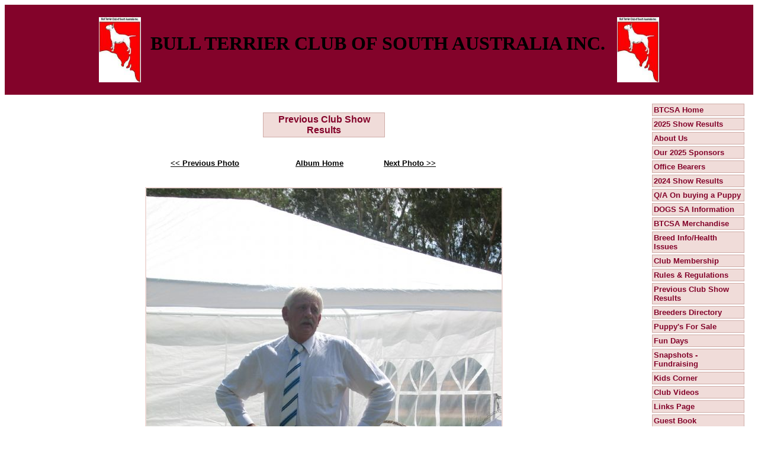

--- FILE ---
content_type: text/html
request_url: https://btcsainc.com/viewphoto.asp?page=2330&photo=16
body_size: 2605
content:

<!DOCTYPE HTML PUBLIC "-//W3C//DTD HTML 4.01 Transitional//EN" "http://www.w3.org/TR/html4/loose.dtd">
<html>
<head>
<title>Bull Terrier Club of South Australia Inc.</title>
<meta http-equiv="Content-Type" content="text/html; charset=iso-8859-1">
<meta name="description" content="Whether you are looking for a Bull Terrier or Bull Terrier (Miniature), already own one, or just love the breed - this is the club for you!!  Members are spread throughout Australia and abroad.">
<meta name="keywords" content="bull terrier club SA, bullterrier, bull terrier, bullterrier miniature, bull terrier miniature, breeder, south australia, SA, Adelaide, SACA, showing, dogs, dog, pure bred, canine, english"> 
<script>
  (function(i,s,o,g,r,a,m){i['GoogleAnalyticsObject']=r;i[r]=i[r]||function(){
  (i[r].q=i[r].q||[]).push(arguments)},i[r].l=1*new Date();a=s.createElement(o),
  m=s.getElementsByTagName(o)[0];a.async=1;a.src=g;m.parentNode.insertBefore(a,m)
  })(window,document,'script','//www.google-analytics.com/analytics.js','ga');
  ga('create', 'UA-56029007-1', 'auto');
  ga('send', 'pageview');
</script>
<STYLE type="text/css">

body { color: #000000; font-family: Verdana, Arial, Tahoma, sans-serif; font-size: 13px ; } 
H2 {color: #663333;}
.footer { color: #000000; font-family: Verdana, Arial, Tahoma, sans-serif; font-size: 10px ;}
.plaintext { color: #000000; font-family: Verdana, Arial, Tahoma, sans-serif; font-size: 13px ; }
.maintitle { color: #F0DCD9; font-family: Verdana, Arial, Tahoma, sans-serif;}
.contactbox { color: #000000; font-family: Verdana, Arial, Tahoma, sans-serif; font-size: 13px ; }
.pedigreetitle { color: #ffffff; font-family: Verdana, Arial, Tahoma, sans-serif; font-size: 13px ; font-weight:bold;}  
.pedigreefield { color: #000000; font-family: Verdana, Arial, Tahoma, sans-serif; font-size: 13px ; font-weight:bold;} 
A:link {color:#000000; font-weight:bold; TEXT-DECORATION: underline}
A:active {color:#ffffff; font-weight:bold; background:#663333;  text-decoration: none}
A:visited {color:#000000; font-weight:bold; TEXT-DECORATION: underline}
A:hover {color:#ffffff; font-weight:bold; background:#663333; text-decoration: none}
.footer a:link {color: #808080; font-family:arial, sans-serif; text-decoration: none;}
.footer a:visited {color: #808080; font-family:arial, sans-serif; text-decoration: none;}
.footer a:active {color: #ffffff; font-family:arial, sans-serif;text-decoration: none;}
.footer a:hover {color: #ffffff; font-family:arial,sans-serif;text-decoration: none;}
.sidebaritem a:link {font: bold 13px arial,sans-serif; color: #83032A; text-decoration: none;} 
.sidebaritem a:active {font: bold 13px arial,sans-serif; color: #ffffff; text-decoration: none;}
.sidebaritem a:visited {font: bold 13px arial,sans-serif; color: #83032A; text-decoration: none;}
.sidebaritem a:hover {font: bold 13px arial,sans-serif; color: #ffffff; text-decoration: underline;}

.border
{
    /* this is used for all kinds of borders */
    /* be it for the whole page, or just the content section */
    border: solid 1px #83032A;
}

.contactbox
{
    width : 400px;
    background-color: #F0DCD9;
    color: #83032A;
    border: solid 1px #CFACA7;
    font-size: 13px;
    padding: 2px;
    margin-bottom: 3px;
}

.titlebox
{
    width : 200px;
    background-color: #F0DCD9;
    color: #83032A;
    border: solid 1px #CFACA7;
    font-size: 16px;
    font-weight: bold;
    padding: 2px;
    margin-bottom: 3px;
}

.sidebaritem
{
    width: 150px;
    background-color: #F0DCD9;
    color: #83032A;
    border: solid 1px #CFACA7;
    font-size: 14px;
    padding: 2px;
    margin-bottom: 3px;

}

.sidebaritem.first
{
    margin-top: 10px;
}
</STYLE> 
</head>
<body bgcolor="#ffffff">

<table width="100%" bgcolor="#83032A" cellspacing=8 border=0 cellpadding=0 border=0>
<tr><td>
<p align="center"><strong><font face="Times New Roman" size="6"><img style="WIDTH: 71px; HEIGHT: 110px" height="124" alt="" src="http://www.mydogweb.com.au/btcsa/images/extra_272.jpg" width="93" align="middle" />&nbsp;&nbsp;BULL TERRIER CLUB OF SOUTH AUSTRALIA INC.&nbsp;&nbsp;</font></strong>&nbsp;<img style="WIDTH: 71px; HEIGHT: 110px" height="124" alt="" src="http://www.mydogweb.com.au/btcsa/images/extra_272.jpg" width="93" align="middle" /></p>
</td></tr>
</table>
<table width="100%" cellspacing=0 border=0 cellpadding=15 border=0>
<tr><td>

<br><center><div class="titlebox">Previous Club Show Results</div></center><br><br>
<center><table width="50%"><tr>
<td><b><a title="Previous Photo" href="viewphoto.asp?page=2330&photo=15">&lt;&lt; Previous Photo</a></b></td><td><b><a title="Return to Album Page" href="album2.asp">Album Home</a></b></td><td><b><a title="Next Photo" href="viewphoto.asp?page=2330&photo=17">Next Photo &gt;&gt;</a></b></td></tr></table></center><br /><br /><center>
<table cellpadding="2" cellspacing="0" border="0" align="center" bgcolor="#F0DCD9"><tr><td><img src="images/album_2330_254.jpg" width="600" height="800"></td></tr></table>
<br><b>Deon Schoeman South Africa</b></center><p>&nbsp;</p>
<br style="clear: both;" /><br style="clear: both;" />
		
          <center><div class="contactbox">
       
        
    	<center>
    	<b>Contact Details</b><br>
    	Bull Terrier Club of South Australia Inc<br />
Adelaide, SA<br />Email : <a href="/cdn-cgi/l/email-protection#0361776070626a6d6043646e626a6f2d606c6e"><span class="__cf_email__" data-cfemail="c4a6b0a7b7a5adaaa784a3a9a5ada8eaa7aba9">[email&#160;protected]</span></a>
    	</center>
    	
    	        </div></center>

    	<br style="clear: both;" />


<p class="footer" align="center">All content copyright &copy; 2025</p>
<p class="footer" align="center"><a href="http://www.dogzonline.com.au/">Dogz Online - Dogs, Breeders, Puppies</a></p>
</td>
<td valign="top" nowrap width=155 bgcolor="#ffffff">
<div class="sidebaritem"><a href="default.asp">BTCSA Home</a></div>
<div class="sidebaritem"><a href="2025-show-results.asp">2025 Show Results</a></div>
<div class="sidebaritem"><a href="about-us.asp">About Us</a></div>
<div class="sidebaritem"><a href="our-2020-sponsors.asp">Our 2025 Sponsors</a></div>
<div class="sidebaritem"><a href="dogs2.asp">Office Bearers</a></div>
<div class="sidebaritem"><a href="2024-show-results--46th-champ-show.asp">2024 Show Results</a></div>
<div class="sidebaritem"><a href="qa-on-buying-a-puppy.asp">Q/A On buying a Puppy</a></div>
<div class="sidebaritem"><a href="dogs-sa-information.asp">DOGS SA Information</a></div>
<div class="sidebaritem"><a href="album1.asp">BTCSA Merchandise</a></div>
<div class="sidebaritem"><a href="page1.asp">Breed Info/Health Issues</a></div>
<div class="sidebaritem"><a href="page3.asp">Club Membership</a></div>
<div class="sidebaritem"><a href="page4.asp">Rules &amp; Regulations</a></div>
<div class="sidebaritem"><a href="album2.asp">Previous Club Show Results</a></div>
<div class="sidebaritem"><a href="links.asp">Breeders Directory</a></div>
<div class="sidebaritem"><a href="page2.asp">Puppy's For Sale</a></div>
<div class="sidebaritem"><a href="dogs3.asp">Fun Days</a></div>
<div class="sidebaritem"><a href="album.asp">Snapshots - Fundraising</a></div>
<div class="sidebaritem"><a href="juniors-corner.asp">Kids Corner</a></div>
<div class="sidebaritem"><a href="club-videos.asp">Club Videos</a></div>
<div class="sidebaritem"><a href="links-page.asp">Links Page</a></div>
<div class="sidebaritem"><a href="guestbook.asp">Guest Book</a></div>

</td></tr></table>



<script data-cfasync="false" src="/cdn-cgi/scripts/5c5dd728/cloudflare-static/email-decode.min.js"></script><script defer src="https://static.cloudflareinsights.com/beacon.min.js/vcd15cbe7772f49c399c6a5babf22c1241717689176015" integrity="sha512-ZpsOmlRQV6y907TI0dKBHq9Md29nnaEIPlkf84rnaERnq6zvWvPUqr2ft8M1aS28oN72PdrCzSjY4U6VaAw1EQ==" data-cf-beacon='{"version":"2024.11.0","token":"1a022dd348fc48c59598177ae3c52535","r":1,"server_timing":{"name":{"cfCacheStatus":true,"cfEdge":true,"cfExtPri":true,"cfL4":true,"cfOrigin":true,"cfSpeedBrain":true},"location_startswith":null}}' crossorigin="anonymous"></script>
</body>
</html>     	 
 



--- FILE ---
content_type: text/plain
request_url: https://www.google-analytics.com/j/collect?v=1&_v=j102&a=1522830391&t=pageview&_s=1&dl=https%3A%2F%2Fbtcsainc.com%2Fviewphoto.asp%3Fpage%3D2330%26photo%3D16&ul=en-us%40posix&dt=Bull%20Terrier%20Club%20of%20South%20Australia%20Inc.&sr=1280x720&vp=1280x720&_u=IEBAAEABAAAAACAAI~&jid=97300000&gjid=1640708221&cid=176222835.1766066758&tid=UA-56029007-1&_gid=1272540279.1766066758&_r=1&_slc=1&z=152052998
body_size: -450
content:
2,cG-GQYVNJE45K